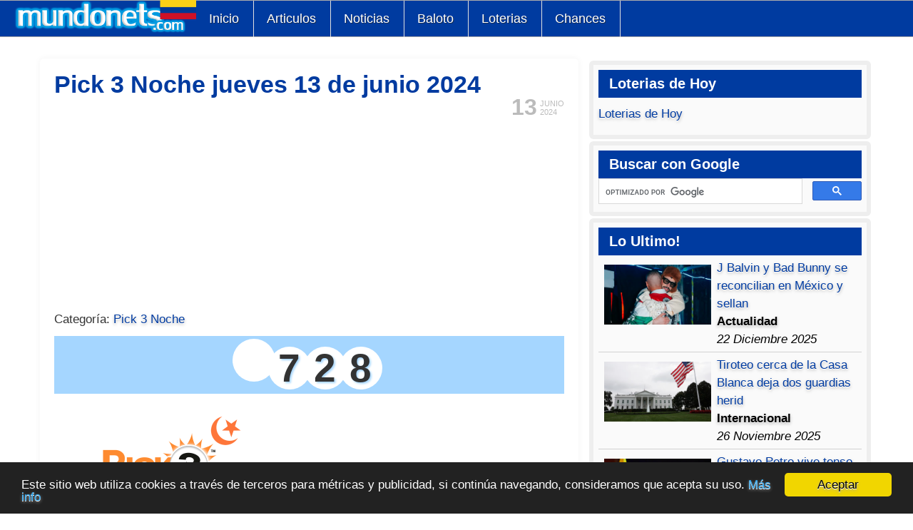

--- FILE ---
content_type: text/html; charset=utf-8
request_url: https://www.google.com/recaptcha/api2/aframe
body_size: 113
content:
<!DOCTYPE HTML><html><head><meta http-equiv="content-type" content="text/html; charset=UTF-8"></head><body><script nonce="d6Z9KEBFyatsxGage2uWAw">/** Anti-fraud and anti-abuse applications only. See google.com/recaptcha */ try{var clients={'sodar':'https://pagead2.googlesyndication.com/pagead/sodar?'};window.addEventListener("message",function(a){try{if(a.source===window.parent){var b=JSON.parse(a.data);var c=clients[b['id']];if(c){var d=document.createElement('img');d.src=c+b['params']+'&rc='+(localStorage.getItem("rc::a")?sessionStorage.getItem("rc::b"):"");window.document.body.appendChild(d);sessionStorage.setItem("rc::e",parseInt(sessionStorage.getItem("rc::e")||0)+1);localStorage.setItem("rc::h",'1768757683465');}}}catch(b){}});window.parent.postMessage("_grecaptcha_ready", "*");}catch(b){}</script></body></html>